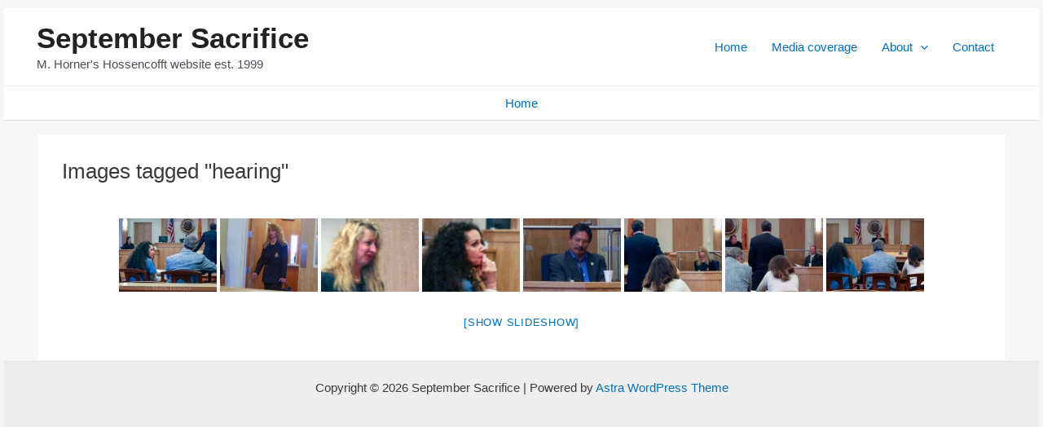

--- FILE ---
content_type: text/html; charset=utf-8
request_url: https://www.google.com/recaptcha/api2/aframe
body_size: 266
content:
<!DOCTYPE HTML><html><head><meta http-equiv="content-type" content="text/html; charset=UTF-8"></head><body><script nonce="cUunGd3dVl4ehDZPvpPNcw">/** Anti-fraud and anti-abuse applications only. See google.com/recaptcha */ try{var clients={'sodar':'https://pagead2.googlesyndication.com/pagead/sodar?'};window.addEventListener("message",function(a){try{if(a.source===window.parent){var b=JSON.parse(a.data);var c=clients[b['id']];if(c){var d=document.createElement('img');d.src=c+b['params']+'&rc='+(localStorage.getItem("rc::a")?sessionStorage.getItem("rc::b"):"");window.document.body.appendChild(d);sessionStorage.setItem("rc::e",parseInt(sessionStorage.getItem("rc::e")||0)+1);localStorage.setItem("rc::h",'1768714860429');}}}catch(b){}});window.parent.postMessage("_grecaptcha_ready", "*");}catch(b){}</script></body></html>